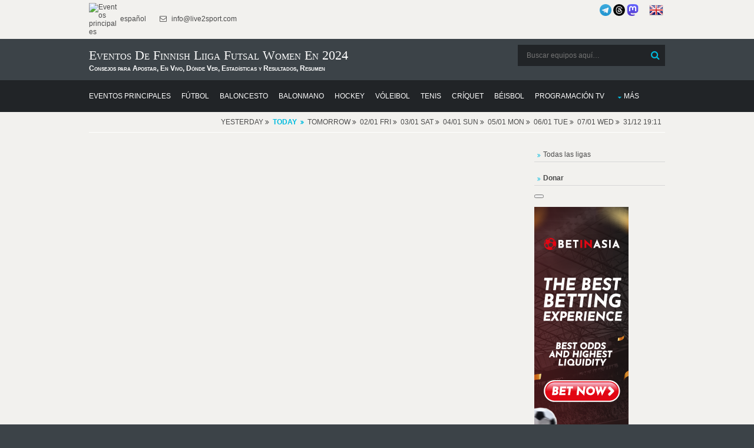

--- FILE ---
content_type: text/html; charset=UTF-8
request_url: https://donnael.com/schedule.php?date=2026-01-11%2021:11:53&one_link_team_to_team=1&site_url=live2sport.com&dating=0&year1=2024&sport=31&league=Finnish_Liiga_Futsal_Women&event_id=0&team_for_list=&empty_league=0&channel=&callback=jQuery220008374140180834111_1767208314003&method=GET&gzip=true&_=1767208314004
body_size: 804
content:
jQuery220008374140180834111_1767208314003({"futsal":[{"href":"#","year1":"2024","event":" - ","team_home_full":"Ilves Futsal Women","team_away_full":"RaiFu","team_home":"Ilves","team_away":"RaiFu","event_full":"Ilves - RaiFu","event_full1":"Ilves---RaiFu","event_full2":"Ilves---RaiFu","time":"January 09, 2024 12:30:00","league":"Finnish Liiga Futsal Women","league_id":"3683149","get_bet365_link":null,"get_pinnacle_link":"","coeff":"1","url_name_OP":"\/futsal\/finland\/liiga-women","odds_url":"\/futsal\/finland\/liiga-women\/ilves-raifu-8hrDcWtL\/","scores":"2:6 (2:3, 0:3)","scores1":"2:6","event_info":"","ou_total":"","score_handicap":"","team_home_name2":"Ilves","team_away_name2":"RaiFu","participant_rank_team":null,"participant_rank_h":"","participant_rank_a":"","flag_country_home":"","flag_country_away":"","flag_country_team":null,"field_venue":"","field_capacity":"","field_tv_channel":"","tournament_header_country":"","field_538":"","sporttype_id":"31","sport_name":"futsal","live":null,"extra_score":null,"bet_koef":["0","0","0","0","0","0","1.99","5.2","2.53","1.99","5.2","2.53","bovada","bovada","bovada","0","0","0","0","0","0","0","0"],"bet_koef_avg_percent":{"1":1.99,"0":5.2,"2":2.53,"3":0},"percent":[17.6,46.1,36.3],"percent_initially":{"6":46.1,"7":17.6,"8":36.3},"percent_ML_num":["","",""],"highlights_url":"","youtube_url":"","count_bets":1,"extra_info":null,"id_fields":"2927745","live_score":false,"update_score":null,"info_trend_match":null,"event_prediction":"","oddsportal_prediction":["",""],"oddsportal_prediction_best_roi_users":["",""],"prediction_ML":["",""],"score_prediction":"","info_trend_match_marga":null,"marga_initially":0.09007717211781019,"count_users_predictions":2,"search":"","oddsportal_prediction_algo":["",""],"events_link_bet365":"","events_link_bwin":"","events_link_whill":"","events_link_bfair":"","events_link_unibet":"","events_link_sportsbet":"","events_link_bet_at_home":"","events_link_1xbet":"","events_highlights":"","events_youtube":"","event_id":"2927119","first_event_team_to_team":"2927119","country":"finland","team_home_logo":"Finland_Ilves.png","team_away_logo":"Futsal-W-Finland-RaiFu.png"}]})

--- FILE ---
content_type: text/html; charset=utf-8
request_url: https://www.google.com/recaptcha/api2/aframe
body_size: 265
content:
<!DOCTYPE HTML><html><head><meta http-equiv="content-type" content="text/html; charset=UTF-8"></head><body><script nonce="Wie9o7qeqzRHzMHb7ch66w">/** Anti-fraud and anti-abuse applications only. See google.com/recaptcha */ try{var clients={'sodar':'https://pagead2.googlesyndication.com/pagead/sodar?'};window.addEventListener("message",function(a){try{if(a.source===window.parent){var b=JSON.parse(a.data);var c=clients[b['id']];if(c){var d=document.createElement('img');d.src=c+b['params']+'&rc='+(localStorage.getItem("rc::a")?sessionStorage.getItem("rc::b"):"");window.document.body.appendChild(d);sessionStorage.setItem("rc::e",parseInt(sessionStorage.getItem("rc::e")||0)+1);localStorage.setItem("rc::h",'1767208316222');}}}catch(b){}});window.parent.postMessage("_grecaptcha_ready", "*");}catch(b){}</script></body></html>